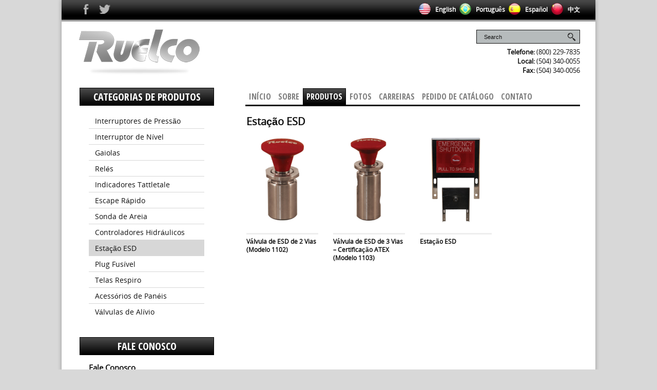

--- FILE ---
content_type: text/html; charset=UTF-8
request_url: https://ruelco.com/pt-pt/product_categories/estacao-esd/
body_size: 64337
content:
<!DOCTYPE html>
<html lang="pt-pt">
<head>
	<title>Estação ESD - Ruelco</title>
	<meta charset="UTF-8" />
<script type="text/javascript">
/* <![CDATA[ */
var gform;gform||(document.addEventListener("gform_main_scripts_loaded",function(){gform.scriptsLoaded=!0}),document.addEventListener("gform/theme/scripts_loaded",function(){gform.themeScriptsLoaded=!0}),window.addEventListener("DOMContentLoaded",function(){gform.domLoaded=!0}),gform={domLoaded:!1,scriptsLoaded:!1,themeScriptsLoaded:!1,isFormEditor:()=>"function"==typeof InitializeEditor,callIfLoaded:function(o){return!(!gform.domLoaded||!gform.scriptsLoaded||!gform.themeScriptsLoaded&&!gform.isFormEditor()||(gform.isFormEditor()&&console.warn("The use of gform.initializeOnLoaded() is deprecated in the form editor context and will be removed in Gravity Forms 3.1."),o(),0))},initializeOnLoaded:function(o){gform.callIfLoaded(o)||(document.addEventListener("gform_main_scripts_loaded",()=>{gform.scriptsLoaded=!0,gform.callIfLoaded(o)}),document.addEventListener("gform/theme/scripts_loaded",()=>{gform.themeScriptsLoaded=!0,gform.callIfLoaded(o)}),window.addEventListener("DOMContentLoaded",()=>{gform.domLoaded=!0,gform.callIfLoaded(o)}))},hooks:{action:{},filter:{}},addAction:function(o,r,e,t){gform.addHook("action",o,r,e,t)},addFilter:function(o,r,e,t){gform.addHook("filter",o,r,e,t)},doAction:function(o){gform.doHook("action",o,arguments)},applyFilters:function(o){return gform.doHook("filter",o,arguments)},removeAction:function(o,r){gform.removeHook("action",o,r)},removeFilter:function(o,r,e){gform.removeHook("filter",o,r,e)},addHook:function(o,r,e,t,n){null==gform.hooks[o][r]&&(gform.hooks[o][r]=[]);var d=gform.hooks[o][r];null==n&&(n=r+"_"+d.length),gform.hooks[o][r].push({tag:n,callable:e,priority:t=null==t?10:t})},doHook:function(r,o,e){var t;if(e=Array.prototype.slice.call(e,1),null!=gform.hooks[r][o]&&((o=gform.hooks[r][o]).sort(function(o,r){return o.priority-r.priority}),o.forEach(function(o){"function"!=typeof(t=o.callable)&&(t=window[t]),"action"==r?t.apply(null,e):e[0]=t.apply(null,e)})),"filter"==r)return e[0]},removeHook:function(o,r,t,n){var e;null!=gform.hooks[o][r]&&(e=(e=gform.hooks[o][r]).filter(function(o,r,e){return!!(null!=n&&n!=o.tag||null!=t&&t!=o.priority)}),gform.hooks[o][r]=e)}});
/* ]]> */
</script>

	<meta name="viewport" content="width=device-width"/>
	<meta name="DC.title" content="Ruelco Instrumental Controls" />
	<meta name="geo.position" content= "29.959015,-90.19021" />
	<meta name="geo.region" content="US-LA" />
	<meta name="geo.placename" content="1209 Distributors Row, New Orleans, LA 70123 , USA" />
	<meta name="google-site-verification" content="qhg8vn-avCftysPWY6OWmWvQyPL7VBjgStUifBXEY4o" />
	<link rel="icon" href="https://ruelco.com/wp-content/themes/rtchild/images/favicon.png" type="image/x-icon" />
	<link rel="pingback" href="https://ruelco.com/xmlrpc.php" />
	<link rel="alternate" type="application/rss+xml" title="Ruelco" href="https://ruelco.com/pt-pt/feed/" />
	<link rel="alternate" type="application/atom+xml" title="Ruelco" href="https://ruelco.com/pt-pt/feed/atom/" />
	<link href='https://fonts.googleapis.com/css?family=Open+Sans+Condensed:700,300' rel='stylesheet' type='text/css'>
		<!--[if lt IE 9]>
		<script src="https://cdnjs.cloudflare.com/ajax/libs/html5shiv/3.7.3/html5shiv.min.js



"></script>
	<![endif]-->

	
	<script>
	  (function(i,s,o,g,r,a,m){i['GoogleAnalyticsObject']=r;i[r]=i[r]||function(){
	  (i[r].q=i[r].q||[]).push(arguments)},i[r].l=1*new Date();a=s.createElement(o),
	  m=s.getElementsByTagName(o)[0];a.async=1;a.src=g;m.parentNode.insertBefore(a,m)
	  })(window,document,'script','//www.google-analytics.com/analytics.js','ga');

	  ga('create', 'UA-40082714-1', 'ruelco.com');
	  ga('send', 'pageview');

	</script>

	<META HTTP-EQUIV="Content-type" CONTENT="text/html; charset=UTF-8">
	
	<meta name='robots' content='index, follow, max-image-preview:large, max-snippet:-1, max-video-preview:-1' />
<link rel="alternate" hreflang="zh-cn" href="https://ruelco.com/zh-hans/product_categories/%e7%b4%a7%e6%80%a5%e5%85%b3%e6%96%ad%e5%b7%a5%e4%bd%9c%e7%ab%99/" />
<link rel="alternate" hreflang="en-us" href="https://ruelco.com/product_categories/esd-stations/" />
<link rel="alternate" hreflang="pt-pt" href="https://ruelco.com/pt-pt/product_categories/estacao-esd/" />
<link rel="alternate" hreflang="es-es" href="https://ruelco.com/es/product_categories/paro-de-emergencia/" />

	<!-- This site is optimized with the Yoast SEO plugin v24.2 - https://yoast.com/wordpress/plugins/seo/ -->
	<link rel="canonical" href="https://ruelco.com/pt-pt/product_categories/estacao-esd/" />
	<meta property="og:locale" content="pt_PT" />
	<meta property="og:type" content="article" />
	<meta property="og:title" content="Estação ESD - Ruelco" />
	<meta property="og:url" content="https://ruelco.com/pt-pt/product_categories/estacao-esd/" />
	<meta property="og:site_name" content="Ruelco" />
	<script type="application/ld+json" class="yoast-schema-graph">{"@context":"https://schema.org","@graph":[{"@type":"CollectionPage","@id":"https://ruelco.com/pt-pt/product_categories/estacao-esd/","url":"https://ruelco.com/pt-pt/product_categories/estacao-esd/","name":"Estação ESD - Ruelco","isPartOf":{"@id":"https://ruelco.com/#website"},"breadcrumb":{"@id":"https://ruelco.com/pt-pt/product_categories/estacao-esd/#breadcrumb"},"inLanguage":"pt-PT"},{"@type":"BreadcrumbList","@id":"https://ruelco.com/pt-pt/product_categories/estacao-esd/#breadcrumb","itemListElement":[{"@type":"ListItem","position":1,"name":"Home","item":"https://ruelco.com/pt-pt/"},{"@type":"ListItem","position":2,"name":"Estação ESD"}]},{"@type":"WebSite","@id":"https://ruelco.com/#website","url":"https://ruelco.com/","name":"Ruelco","description":"Ruelco | Instrumentation Components | Pneumatic Relay Valves | Interface Hydraulic Control Valve | Quick Exhaust Valve | Pneumatic Liquid Level Switch","potentialAction":[{"@type":"SearchAction","target":{"@type":"EntryPoint","urlTemplate":"https://ruelco.com/?s={search_term_string}"},"query-input":{"@type":"PropertyValueSpecification","valueRequired":true,"valueName":"search_term_string"}}],"inLanguage":"pt-PT"}]}</script>
	<!-- / Yoast SEO plugin. -->


<link rel="alternate" type="application/rss+xml" title="Ruelco &raquo; Feed" href="https://ruelco.com/pt-pt/feed/" />
<link rel="alternate" type="application/rss+xml" title="Ruelco &raquo; Comments Feed" href="https://ruelco.com/pt-pt/comments/feed/" />
<link rel="alternate" type="application/rss+xml" title="Ruelco &raquo; Estação ESD Product Category Feed" href="https://ruelco.com/pt-pt/product_categories/estacao-esd/feed/" />
<script type="text/javascript">
/* <![CDATA[ */
window._wpemojiSettings = {"baseUrl":"https:\/\/s.w.org\/images\/core\/emoji\/15.0.3\/72x72\/","ext":".png","svgUrl":"https:\/\/s.w.org\/images\/core\/emoji\/15.0.3\/svg\/","svgExt":".svg","source":{"concatemoji":"https:\/\/ruelco.com\/wp-includes\/js\/wp-emoji-release.min.js?ver=6.5.7"}};
/*! This file is auto-generated */
!function(i,n){var o,s,e;function c(e){try{var t={supportTests:e,timestamp:(new Date).valueOf()};sessionStorage.setItem(o,JSON.stringify(t))}catch(e){}}function p(e,t,n){e.clearRect(0,0,e.canvas.width,e.canvas.height),e.fillText(t,0,0);var t=new Uint32Array(e.getImageData(0,0,e.canvas.width,e.canvas.height).data),r=(e.clearRect(0,0,e.canvas.width,e.canvas.height),e.fillText(n,0,0),new Uint32Array(e.getImageData(0,0,e.canvas.width,e.canvas.height).data));return t.every(function(e,t){return e===r[t]})}function u(e,t,n){switch(t){case"flag":return n(e,"\ud83c\udff3\ufe0f\u200d\u26a7\ufe0f","\ud83c\udff3\ufe0f\u200b\u26a7\ufe0f")?!1:!n(e,"\ud83c\uddfa\ud83c\uddf3","\ud83c\uddfa\u200b\ud83c\uddf3")&&!n(e,"\ud83c\udff4\udb40\udc67\udb40\udc62\udb40\udc65\udb40\udc6e\udb40\udc67\udb40\udc7f","\ud83c\udff4\u200b\udb40\udc67\u200b\udb40\udc62\u200b\udb40\udc65\u200b\udb40\udc6e\u200b\udb40\udc67\u200b\udb40\udc7f");case"emoji":return!n(e,"\ud83d\udc26\u200d\u2b1b","\ud83d\udc26\u200b\u2b1b")}return!1}function f(e,t,n){var r="undefined"!=typeof WorkerGlobalScope&&self instanceof WorkerGlobalScope?new OffscreenCanvas(300,150):i.createElement("canvas"),a=r.getContext("2d",{willReadFrequently:!0}),o=(a.textBaseline="top",a.font="600 32px Arial",{});return e.forEach(function(e){o[e]=t(a,e,n)}),o}function t(e){var t=i.createElement("script");t.src=e,t.defer=!0,i.head.appendChild(t)}"undefined"!=typeof Promise&&(o="wpEmojiSettingsSupports",s=["flag","emoji"],n.supports={everything:!0,everythingExceptFlag:!0},e=new Promise(function(e){i.addEventListener("DOMContentLoaded",e,{once:!0})}),new Promise(function(t){var n=function(){try{var e=JSON.parse(sessionStorage.getItem(o));if("object"==typeof e&&"number"==typeof e.timestamp&&(new Date).valueOf()<e.timestamp+604800&&"object"==typeof e.supportTests)return e.supportTests}catch(e){}return null}();if(!n){if("undefined"!=typeof Worker&&"undefined"!=typeof OffscreenCanvas&&"undefined"!=typeof URL&&URL.createObjectURL&&"undefined"!=typeof Blob)try{var e="postMessage("+f.toString()+"("+[JSON.stringify(s),u.toString(),p.toString()].join(",")+"));",r=new Blob([e],{type:"text/javascript"}),a=new Worker(URL.createObjectURL(r),{name:"wpTestEmojiSupports"});return void(a.onmessage=function(e){c(n=e.data),a.terminate(),t(n)})}catch(e){}c(n=f(s,u,p))}t(n)}).then(function(e){for(var t in e)n.supports[t]=e[t],n.supports.everything=n.supports.everything&&n.supports[t],"flag"!==t&&(n.supports.everythingExceptFlag=n.supports.everythingExceptFlag&&n.supports[t]);n.supports.everythingExceptFlag=n.supports.everythingExceptFlag&&!n.supports.flag,n.DOMReady=!1,n.readyCallback=function(){n.DOMReady=!0}}).then(function(){return e}).then(function(){var e;n.supports.everything||(n.readyCallback(),(e=n.source||{}).concatemoji?t(e.concatemoji):e.wpemoji&&e.twemoji&&(t(e.twemoji),t(e.wpemoji)))}))}((window,document),window._wpemojiSettings);
/* ]]> */
</script>
<link rel='stylesheet' id='theme-reset-css' href='https://ruelco.com/wp-content/themes/rttheme17/css/rt-css-framework.css?ver=6.5.7' type='text/css' media='all' />
<link rel='stylesheet' id='theme-style-all-css' href='https://ruelco.com/wp-content/themes/rttheme17/css/style.css?ver=6.5.7' type='text/css' media='all' />
<link rel='stylesheet' id='rtfontface-css' href='https://ruelco.com/wp-content/themes/rttheme17/css/fontface.css?ver=6.5.7' type='text/css' media='all' />
<link rel='stylesheet' id='prettyPhoto-css' href='https://ruelco.com/wp-content/themes/rttheme17/css/prettyPhoto.css?ver=6.5.7' type='text/css' media='screen' />
<link rel='stylesheet' id='jquery-colortip-css' href='https://ruelco.com/wp-content/themes/rttheme17/css/colortip-1.0-jquery.css?ver=6.5.7' type='text/css' media='all' />
<link rel='stylesheet' id='jquery-jcarousel-css' href='https://ruelco.com/wp-content/themes/rttheme17/css/jcarousel.css?ver=6.5.7' type='text/css' media='all' />
<link rel='stylesheet' id='jquery-flexslider-css' href='https://ruelco.com/wp-content/themes/rttheme17/css/flexslider.css?ver=6.5.7' type='text/css' media='all' />
<link rel='stylesheet' id='jquery-nivoslider-css' href='https://ruelco.com/wp-content/themes/rttheme17/css/nivo-slider.css?ver=6.5.7' type='text/css' media='all' />
<link rel='stylesheet' id='jquery-nivoslider-theme-css' href='https://ruelco.com/wp-content/themes/rttheme17/css/nivo-default/default.css?ver=6.5.7' type='text/css' media='all' />
<link rel='stylesheet' id='theme-skin-css' href='https://ruelco.com/wp-content/themes/rttheme17/css/grey-style.css?ver=6.5.7' type='text/css' media='all' />
<!--[if IE 7]>
<link rel='stylesheet' id='theme-ie7-css' href='https://ruelco.com/wp-content/themes/rttheme17/css/ie7.css?ver=6.5.7' type='text/css' media='screen' />
<![endif]-->
<!--[if IE 8]>
<link rel='stylesheet' id='theme-ie8-css' href='https://ruelco.com/wp-content/themes/rttheme17/css/ie8.css?ver=6.5.7' type='text/css' media='screen' />
<![endif]-->
<link rel='stylesheet' id='theme-style-css' href='https://ruelco.com/wp-content/themes/rtchild/style.css?ver=6.5.7' type='text/css' media='all' />
<style id='wp-emoji-styles-inline-css' type='text/css'>

	img.wp-smiley, img.emoji {
		display: inline !important;
		border: none !important;
		box-shadow: none !important;
		height: 1em !important;
		width: 1em !important;
		margin: 0 0.07em !important;
		vertical-align: -0.1em !important;
		background: none !important;
		padding: 0 !important;
	}
</style>
<link rel='stylesheet' id='wp-block-library-css' href='https://ruelco.com/wp-includes/css/dist/block-library/style.min.css?ver=6.5.7' type='text/css' media='all' />
<style id='classic-theme-styles-inline-css' type='text/css'>
/*! This file is auto-generated */
.wp-block-button__link{color:#fff;background-color:#32373c;border-radius:9999px;box-shadow:none;text-decoration:none;padding:calc(.667em + 2px) calc(1.333em + 2px);font-size:1.125em}.wp-block-file__button{background:#32373c;color:#fff;text-decoration:none}
</style>
<style id='global-styles-inline-css' type='text/css'>
body{--wp--preset--color--black: #000000;--wp--preset--color--cyan-bluish-gray: #abb8c3;--wp--preset--color--white: #ffffff;--wp--preset--color--pale-pink: #f78da7;--wp--preset--color--vivid-red: #cf2e2e;--wp--preset--color--luminous-vivid-orange: #ff6900;--wp--preset--color--luminous-vivid-amber: #fcb900;--wp--preset--color--light-green-cyan: #7bdcb5;--wp--preset--color--vivid-green-cyan: #00d084;--wp--preset--color--pale-cyan-blue: #8ed1fc;--wp--preset--color--vivid-cyan-blue: #0693e3;--wp--preset--color--vivid-purple: #9b51e0;--wp--preset--gradient--vivid-cyan-blue-to-vivid-purple: linear-gradient(135deg,rgba(6,147,227,1) 0%,rgb(155,81,224) 100%);--wp--preset--gradient--light-green-cyan-to-vivid-green-cyan: linear-gradient(135deg,rgb(122,220,180) 0%,rgb(0,208,130) 100%);--wp--preset--gradient--luminous-vivid-amber-to-luminous-vivid-orange: linear-gradient(135deg,rgba(252,185,0,1) 0%,rgba(255,105,0,1) 100%);--wp--preset--gradient--luminous-vivid-orange-to-vivid-red: linear-gradient(135deg,rgba(255,105,0,1) 0%,rgb(207,46,46) 100%);--wp--preset--gradient--very-light-gray-to-cyan-bluish-gray: linear-gradient(135deg,rgb(238,238,238) 0%,rgb(169,184,195) 100%);--wp--preset--gradient--cool-to-warm-spectrum: linear-gradient(135deg,rgb(74,234,220) 0%,rgb(151,120,209) 20%,rgb(207,42,186) 40%,rgb(238,44,130) 60%,rgb(251,105,98) 80%,rgb(254,248,76) 100%);--wp--preset--gradient--blush-light-purple: linear-gradient(135deg,rgb(255,206,236) 0%,rgb(152,150,240) 100%);--wp--preset--gradient--blush-bordeaux: linear-gradient(135deg,rgb(254,205,165) 0%,rgb(254,45,45) 50%,rgb(107,0,62) 100%);--wp--preset--gradient--luminous-dusk: linear-gradient(135deg,rgb(255,203,112) 0%,rgb(199,81,192) 50%,rgb(65,88,208) 100%);--wp--preset--gradient--pale-ocean: linear-gradient(135deg,rgb(255,245,203) 0%,rgb(182,227,212) 50%,rgb(51,167,181) 100%);--wp--preset--gradient--electric-grass: linear-gradient(135deg,rgb(202,248,128) 0%,rgb(113,206,126) 100%);--wp--preset--gradient--midnight: linear-gradient(135deg,rgb(2,3,129) 0%,rgb(40,116,252) 100%);--wp--preset--font-size--small: 13px;--wp--preset--font-size--medium: 20px;--wp--preset--font-size--large: 36px;--wp--preset--font-size--x-large: 42px;--wp--preset--spacing--20: 0.44rem;--wp--preset--spacing--30: 0.67rem;--wp--preset--spacing--40: 1rem;--wp--preset--spacing--50: 1.5rem;--wp--preset--spacing--60: 2.25rem;--wp--preset--spacing--70: 3.38rem;--wp--preset--spacing--80: 5.06rem;--wp--preset--shadow--natural: 6px 6px 9px rgba(0, 0, 0, 0.2);--wp--preset--shadow--deep: 12px 12px 50px rgba(0, 0, 0, 0.4);--wp--preset--shadow--sharp: 6px 6px 0px rgba(0, 0, 0, 0.2);--wp--preset--shadow--outlined: 6px 6px 0px -3px rgba(255, 255, 255, 1), 6px 6px rgba(0, 0, 0, 1);--wp--preset--shadow--crisp: 6px 6px 0px rgba(0, 0, 0, 1);}:where(.is-layout-flex){gap: 0.5em;}:where(.is-layout-grid){gap: 0.5em;}body .is-layout-flex{display: flex;}body .is-layout-flex{flex-wrap: wrap;align-items: center;}body .is-layout-flex > *{margin: 0;}body .is-layout-grid{display: grid;}body .is-layout-grid > *{margin: 0;}:where(.wp-block-columns.is-layout-flex){gap: 2em;}:where(.wp-block-columns.is-layout-grid){gap: 2em;}:where(.wp-block-post-template.is-layout-flex){gap: 1.25em;}:where(.wp-block-post-template.is-layout-grid){gap: 1.25em;}.has-black-color{color: var(--wp--preset--color--black) !important;}.has-cyan-bluish-gray-color{color: var(--wp--preset--color--cyan-bluish-gray) !important;}.has-white-color{color: var(--wp--preset--color--white) !important;}.has-pale-pink-color{color: var(--wp--preset--color--pale-pink) !important;}.has-vivid-red-color{color: var(--wp--preset--color--vivid-red) !important;}.has-luminous-vivid-orange-color{color: var(--wp--preset--color--luminous-vivid-orange) !important;}.has-luminous-vivid-amber-color{color: var(--wp--preset--color--luminous-vivid-amber) !important;}.has-light-green-cyan-color{color: var(--wp--preset--color--light-green-cyan) !important;}.has-vivid-green-cyan-color{color: var(--wp--preset--color--vivid-green-cyan) !important;}.has-pale-cyan-blue-color{color: var(--wp--preset--color--pale-cyan-blue) !important;}.has-vivid-cyan-blue-color{color: var(--wp--preset--color--vivid-cyan-blue) !important;}.has-vivid-purple-color{color: var(--wp--preset--color--vivid-purple) !important;}.has-black-background-color{background-color: var(--wp--preset--color--black) !important;}.has-cyan-bluish-gray-background-color{background-color: var(--wp--preset--color--cyan-bluish-gray) !important;}.has-white-background-color{background-color: var(--wp--preset--color--white) !important;}.has-pale-pink-background-color{background-color: var(--wp--preset--color--pale-pink) !important;}.has-vivid-red-background-color{background-color: var(--wp--preset--color--vivid-red) !important;}.has-luminous-vivid-orange-background-color{background-color: var(--wp--preset--color--luminous-vivid-orange) !important;}.has-luminous-vivid-amber-background-color{background-color: var(--wp--preset--color--luminous-vivid-amber) !important;}.has-light-green-cyan-background-color{background-color: var(--wp--preset--color--light-green-cyan) !important;}.has-vivid-green-cyan-background-color{background-color: var(--wp--preset--color--vivid-green-cyan) !important;}.has-pale-cyan-blue-background-color{background-color: var(--wp--preset--color--pale-cyan-blue) !important;}.has-vivid-cyan-blue-background-color{background-color: var(--wp--preset--color--vivid-cyan-blue) !important;}.has-vivid-purple-background-color{background-color: var(--wp--preset--color--vivid-purple) !important;}.has-black-border-color{border-color: var(--wp--preset--color--black) !important;}.has-cyan-bluish-gray-border-color{border-color: var(--wp--preset--color--cyan-bluish-gray) !important;}.has-white-border-color{border-color: var(--wp--preset--color--white) !important;}.has-pale-pink-border-color{border-color: var(--wp--preset--color--pale-pink) !important;}.has-vivid-red-border-color{border-color: var(--wp--preset--color--vivid-red) !important;}.has-luminous-vivid-orange-border-color{border-color: var(--wp--preset--color--luminous-vivid-orange) !important;}.has-luminous-vivid-amber-border-color{border-color: var(--wp--preset--color--luminous-vivid-amber) !important;}.has-light-green-cyan-border-color{border-color: var(--wp--preset--color--light-green-cyan) !important;}.has-vivid-green-cyan-border-color{border-color: var(--wp--preset--color--vivid-green-cyan) !important;}.has-pale-cyan-blue-border-color{border-color: var(--wp--preset--color--pale-cyan-blue) !important;}.has-vivid-cyan-blue-border-color{border-color: var(--wp--preset--color--vivid-cyan-blue) !important;}.has-vivid-purple-border-color{border-color: var(--wp--preset--color--vivid-purple) !important;}.has-vivid-cyan-blue-to-vivid-purple-gradient-background{background: var(--wp--preset--gradient--vivid-cyan-blue-to-vivid-purple) !important;}.has-light-green-cyan-to-vivid-green-cyan-gradient-background{background: var(--wp--preset--gradient--light-green-cyan-to-vivid-green-cyan) !important;}.has-luminous-vivid-amber-to-luminous-vivid-orange-gradient-background{background: var(--wp--preset--gradient--luminous-vivid-amber-to-luminous-vivid-orange) !important;}.has-luminous-vivid-orange-to-vivid-red-gradient-background{background: var(--wp--preset--gradient--luminous-vivid-orange-to-vivid-red) !important;}.has-very-light-gray-to-cyan-bluish-gray-gradient-background{background: var(--wp--preset--gradient--very-light-gray-to-cyan-bluish-gray) !important;}.has-cool-to-warm-spectrum-gradient-background{background: var(--wp--preset--gradient--cool-to-warm-spectrum) !important;}.has-blush-light-purple-gradient-background{background: var(--wp--preset--gradient--blush-light-purple) !important;}.has-blush-bordeaux-gradient-background{background: var(--wp--preset--gradient--blush-bordeaux) !important;}.has-luminous-dusk-gradient-background{background: var(--wp--preset--gradient--luminous-dusk) !important;}.has-pale-ocean-gradient-background{background: var(--wp--preset--gradient--pale-ocean) !important;}.has-electric-grass-gradient-background{background: var(--wp--preset--gradient--electric-grass) !important;}.has-midnight-gradient-background{background: var(--wp--preset--gradient--midnight) !important;}.has-small-font-size{font-size: var(--wp--preset--font-size--small) !important;}.has-medium-font-size{font-size: var(--wp--preset--font-size--medium) !important;}.has-large-font-size{font-size: var(--wp--preset--font-size--large) !important;}.has-x-large-font-size{font-size: var(--wp--preset--font-size--x-large) !important;}
.wp-block-navigation a:where(:not(.wp-element-button)){color: inherit;}
:where(.wp-block-post-template.is-layout-flex){gap: 1.25em;}:where(.wp-block-post-template.is-layout-grid){gap: 1.25em;}
:where(.wp-block-columns.is-layout-flex){gap: 2em;}:where(.wp-block-columns.is-layout-grid){gap: 2em;}
.wp-block-pullquote{font-size: 1.5em;line-height: 1.6;}
</style>
<link rel='stylesheet' id='page-list-style-css' href='https://ruelco.com/wp-content/plugins/page-list/css/page-list.css?ver=5.9' type='text/css' media='all' />
<link rel='stylesheet' id='wpml-legacy-dropdown-0-css' href='//ruelco.com/wp-content/plugins/sitepress-multilingual-cms/templates/language-switchers/legacy-dropdown/style.css?ver=1' type='text/css' media='all' />
<style id='wpml-legacy-dropdown-0-inline-css' type='text/css'>
.wpml-ls-sidebars-home-page-contents, .wpml-ls-sidebars-home-page-contents .wpml-ls-sub-menu, .wpml-ls-sidebars-home-page-contents a {border-color:#cdcdcd;}.wpml-ls-sidebars-home-page-contents a {color:#444444;background-color:#ffffff;}.wpml-ls-sidebars-home-page-contents a:hover,.wpml-ls-sidebars-home-page-contents a:focus {color:#000000;background-color:#eeeeee;}.wpml-ls-sidebars-home-page-contents .wpml-ls-current-language>a {color:#444444;background-color:#ffffff;}.wpml-ls-sidebars-home-page-contents .wpml-ls-current-language:hover>a, .wpml-ls-sidebars-home-page-contents .wpml-ls-current-language>a:focus {color:#000000;background-color:#eeeeee;}
.wpml-ls-statics-shortcode_actions, .wpml-ls-statics-shortcode_actions .wpml-ls-sub-menu, .wpml-ls-statics-shortcode_actions a {border-color:#cdcdcd;}.wpml-ls-statics-shortcode_actions a {color:#444444;background-color:#ffffff;}.wpml-ls-statics-shortcode_actions a:hover,.wpml-ls-statics-shortcode_actions a:focus {color:#000000;background-color:#eeeeee;}.wpml-ls-statics-shortcode_actions .wpml-ls-current-language>a {color:#444444;background-color:#ffffff;}.wpml-ls-statics-shortcode_actions .wpml-ls-current-language:hover>a, .wpml-ls-statics-shortcode_actions .wpml-ls-current-language>a:focus {color:#000000;background-color:#eeeeee;}
</style>
<script type="text/javascript" src="https://ruelco.com/wp-includes/js/jquery/jquery.min.js?ver=3.7.1" id="jquery-core-js"></script>
<script type="text/javascript" src="https://ruelco.com/wp-includes/js/jquery/jquery-migrate.min.js?ver=3.4.1" id="jquery-migrate-js"></script>
<script type="text/javascript" src="https://ruelco.com/wp-content/themes/rttheme17/js/jquery.easing.1.3.js?ver=6.5.7" id="jquery-easing-js"></script>
<script type="text/javascript" src="https://ruelco.com/wp-content/themes/rttheme17/js/jquery.prettyPhoto.js?ver=6.5.7" id="jquery-prettyphoto-js"></script>
<script type="text/javascript" src="https://ruelco.com/wp-content/themes/rttheme17/js/colortip-1.0-jquery.js?ver=6.5.7" id="jquery-colortip-js"></script>
<script type="text/javascript" src="https://ruelco.com/wp-content/themes/rttheme17/js/jquery.validate.js?ver=6.5.7" id="jquery-validate-js"></script>
<script type="text/javascript" src="https://ruelco.com/wp-content/themes/rttheme17/js/jquery.form.js?ver=6.5.7" id="jqueryform-js"></script>
<script type="text/javascript" src="https://ruelco.com/wp-content/themes/rttheme17/js/jflickrfeed.min.js?ver=6.5.7" id="jquery-flickr-js"></script>
<script type="text/javascript" src="https://ruelco.com/wp-content/themes/rttheme17/js/jquery.flexslider.js?ver=6.5.7" id="flex-slider-js"></script>
<script type="text/javascript" src="https://ruelco.com/wp-content/themes/rttheme17/js/jquery.imgpreload.min.js?ver=6.5.7" id="jquery-img-prelood-js"></script>
<script type="text/javascript" src="https://ruelco.com/wp-content/themes/rttheme17/js/jquery.fullbg.min.js?ver=6.5.7" id="jquery-fullbg-js"></script>
<script type="text/javascript" src="https://ruelco.com/wp-content/themes/rttheme17/js/jquery.jcarousel.min.js?ver=6.5.7" id="jquery-carousel-js"></script>
<script type="text/javascript" src="https://ruelco.com/wp-content/themes/rttheme17/js/jquery.nivo.slider.pack.js?ver=6.5.7" id="jquery-nivoslider-js"></script>
<script type="text/javascript" src="https://ruelco.com/wp-content/themes/rttheme17/js/jquery.jplayer.min.js?ver=6.5.7" id="jplayer-js"></script>
<script type="text/javascript" src="//ruelco.com/wp-content/plugins/sitepress-multilingual-cms/templates/language-switchers/legacy-dropdown/script.js?ver=1" id="wpml-legacy-dropdown-0-js"></script>
<link rel="https://api.w.org/" href="https://ruelco.com/pt-pt/wp-json/" /><link rel="EditURI" type="application/rsd+xml" title="RSD" href="https://ruelco.com/xmlrpc.php?rsd" />
<meta name="generator" content="WordPress 6.5.7" />
<meta name="generator" content="WPML ver:4.0.8 stt:61,1,43,2;" />
<script type="text/javascript">var ajaxurl = "https://ruelco.com/wp-admin/admin-ajax.php"; </script><style type="text/css">/*color*/#logo h1,#logo h1 a,.head_text h1,.head_text h2,.head_text h3,.head_text h4,.head_text h5,.head_text h6,.content a, .sidebar a, #footer .box.footer.widget a, .tweet_time a, .box .tweet_text a, .box .tweet_text a:hover,   .widget_nav_menu ul li a:hover, .widget_categories  ul li a:hover, .widget_meta  ul li a:hover, .widget_recent_entries  ul li a:hover, .widget_pages  ul li a:hover, .widget_rss  ul li a:hover,.widget_recent_comments  ul li a:hover, .banner .featured_text a,.content h1 a:hover,.content h2 a:hover,.content h3 a:hover,.content h4 a:hover,.content h5 a:hover,.content h6 a:hover,.rt-toggle ol li.open .toggle-head,ul.tabs a.current, ul.tabs a.current:hover, ul.tabs a:hover, ul.tabs li.current a,a.read_more, a.read_more:hover,a.more-link,a.more-link:hover,.portfolio_sortables ul li.active a, ul.tabs li.active a,body .tp-caption a{color:#111111; }/*link hovers */#logo h1 a:hover,.box .tweet_text a:hover,  h1 a:hover,h2 a:hover,h3 a:hover,h4 a:hover,h5 a:hover,h6 a:hover,.box .tweet_text a:hover, ul.tabs a.current:hover, ul.tabs a:hover,a.read_more:hover,a.more-link:hover{color:#111111; opacity:0.8;filter:alpha(opacity=80);}/*background-color*/.icon-holder,.head_text .arrow,.box:hover > .image-border-bottom,#navigation ul,#navigation_bar > ul > li.current_page_item > a, #navigation_bar > ul > li.current_page_parent > a, #navigation_bar > ul > li.current-menu-ancestor > a , #navigation_bar > ul > li > a:hover, #navigation_bar > ul > li:hover > a,.flex-caption .desc-background,.flex-direction-nav li, .flex-direction-nav li a,.flex-control-nav li a,body .search-bar form input.searchsubmit,.paging li a:hover,.paging li a:hover, .paging li.active a,.post-navigations a,a.banner_button,a.banner_button:hover,.social_tip,.icon-overlay .icon,.blog_list .date ,.rt-toggle ol li .toggle-number,.mobile-date,body span.onsale,.theme-default .nivo-directionNav a ,.theme-default .nivo-caption  .desc-background,.theme-default .nivo-directionNav a,body .tp-leftarrow.round, body .tp-rightarrow.round,body .tp-leftarrow.default, body .tp-rightarrow.default,body .tp-caption.r-theme-blue,body .tp-button.auto_color_button, body .tp-button.auto_color_button:hover, body .purchase.auto_color_button, body .purchase.auto_color_button:hover{background-color:#111111;} ::selection{background-color:#111111;} ::-moz-selection{background-color:#111111;} /*border-color*/.logo-holder,ul.tabs a.current, ul.tabs a.current:hover, ul.tabs a:hover, ul.tabs li.current a, ul.tabs li.active a,blockquote p,blockquote.alignleft p,blockquote.alignright p{border-color:#111111;}body,.banner .featured_text,
			blockquote.testimonial p,
			blockquote.testimonial p span.author
			{color:#111111;text-shadow:none;}.content a, .sidebar a, #footer .box.footer.widget a,.tweet_time a, .box .tweet_text a, .banner .featured_text a, a.read_more,a.more-link{color:#111111;}.content a:hover, .sidebar a:hover, #footer .box.footer.widget a:hover,.tweet_time a:hover, .box .tweet_text a:hover, .banner .featured_text a:hover, a.read_more:hover,a.more-link:hover {color:#7f7f7f;text-shadow:none;}h1,h2,h3,h4,h5,h6, .content h1 a, .content h2 a, .content h3 a, .content h4 a, .content  h5 a, .content h6 a
			{color:#111111;}#footer
			{color:#252525;}ul.footer_links a,ul.footer_links
			{color:#252525;}ul.footer_links li
			{border-color:#252525;}ul.footer_links a:hover
			{color:#7f7f7f;}.breadcrumb
			{color:#252525;}.breadcrumb a
			{color:#111111;}.breadcrumb a:hover
			{color:#7f7f7f;}</style><link href="https://fonts.googleapis.com/css?family=Droid+Serif:400,400italic,700,700italic" rel="stylesheet" type="text/css" /><style type="text/css">.tweet_time a,dd,.frame, .wp-caption,.blog_list .comment_quote p,.tags,.tags  a,.author_info strong a,i.decs_text,blockquote,#comments ol.commentlist li .comment-body .comment-author, #cancel-comment-reply-link,.rss-date,a.read_more,a.more-link,span.price,.client_logos_text,.recent_posts .date,.template_builder .sub_title{font-family:"Droid Serif";}</style><style type="text/css">#footer {background-color: rgba(255,255,255, 0);}</style>
				<!--[if lt IE 9]>
				<style type="text/css">
				   #footer { 
					  background:transparent;
					  filter:progid:DXImageTransform.Microsoft.gradient(startColorstr=#00ffffff,endColorstr=#00ffffff);				
					  zoom: 1;
				    } 
				</style>
				<![endif]-->
			</head>

<body class="archive tax-product_categories term-estacao-esd term-96">

	
<script type="text/javascript">
/* <![CDATA[ */
	var rttheme_template_dir = "https://ruelco.com/wp-content/themes/rttheme17";
/* ]]> */
</script>

<div id="wrapper">
<header><div id="header">
 			<div id="topbar">
 				<div class="container">
					<ul id="social">
						<li><a target="_blank" href="https://www.facebook.com/pages/Ruelco/105376329516667"><img src="https://ruelco.com/wp-content/themes/rtchild/images/facebook.png"></a></li>
						<li><a target="_blank" href="https://twitter.com/ruelco"><img src="https://ruelco.com/wp-content/themes/rtchild/images/twitter.png"></a></li>
					</ul>
					<ul id="languages">
						<li><a href="https://www.ruelco.com"><img src="https://ruelco.com/wp-content/themes/rtchild/images/english.png"> English</a></li>
						<li><a href="https://www.ruelco.com/pt-pt/"><img src="https://ruelco.com/wp-content/themes/rtchild/images/portugese.png"> Português </a></li>
						<li><a href="https://www.ruelco.com/es/"><img src="https://ruelco.com/wp-content/themes/rtchild/images/spanish.png"> Espa&ntilde;ol </a></li>
						<li><a href="https://www.ruelco.com/zh-hans/"><img src="https://ruelco.com/wp-content/themes/rtchild/images/chinese.png"> 中文</a></li>
					</ul>
				</div>
 			</div>
 			<div class="clearfix"></div>
 			<div class="container">
 				<div id="logo">
					<a href="https://ruelco.com/pt-pt/">
						<img src="https://ruelco.com/wp-content/themes/rtchild/images/logo.png" alt="Ruelco">
					</a>
				</div>
				<div id="phone">
						<!-- search -->
	<div class="search-bar">
		<form action="https://ruelco.com/pt-pt//" method="get" class="showtextback">
			<fieldset>
				<input type="image" src="https://ruelco.com/wp-content/themes/rttheme17/images/pixel.gif" class="searchsubmit" alt="Search" />
				<input type="text" class="search_text showtextback" name="s" id="s" value="Search" />
			</fieldset>
		</form>
	</div>
	<!-- / search-->
		
							
							
															<p><strong>Telefone:</strong> (800) 229-7835</p>
								<p><strong>Local:</strong> (504) 340-0055</p>
								<p><strong>Fax:</strong> (504) 340-0056</p>
							
							
 				</div>
 			</div>
 			<div class="container">
 				<nav>
					<div class="menu-main-menu-portugese-container"><ul id="nav" class="menu"><li id="menu-item-1836" class="menu-item menu-item-type-post_type menu-item-object-page menu-item-1836"><a href="https://ruelco.com/pt-pt/">Início</a></li>
<li id="menu-item-1908" class="menu-item menu-item-type-post_type menu-item-object-page menu-item-1908"><a href="https://ruelco.com/pt-pt/sobre/">Sobre</a></li>
<li id="menu-item-1530" class="menu-item menu-item-type-custom menu-item-object-custom menu-item-1530"><a href="https://ruelco.com/pt-pt/produtos/">Produtos</a></li>
<li id="menu-item-1849" class="menu-item menu-item-type-post_type menu-item-object-page menu-item-1849"><a href="https://ruelco.com/pt-pt/fotos/">Fotos</a></li>
<li id="menu-item-1854" class="menu-item menu-item-type-post_type menu-item-object-page menu-item-1854"><a href="https://ruelco.com/pt-pt/carreiras/">Carreiras</a></li>
<li id="menu-item-1020" class="menu-item menu-item-type-post_type menu-item-object-page menu-item-1020"><a href="https://ruelco.com/pt-pt/solicitacao-de-catalogo/">pedido de Catálogo</a></li>
<li id="menu-item-1022" class="menu-item menu-item-type-post_type menu-item-object-page menu-item-1022"><a href="https://ruelco.com/pt-pt/contato/">Contato</a></li>
</ul></div> 				</nav>
 			</div>
 		</div></header>
 		<div class="container">
 

<!-- info bar -->	
<div id="info_bar" class="box-shadow-inset"> 
	
	<!-- breadcrumb menu -->
	<div class="breadcrumb">You are here: <a href="https://ruelco.com/pt-pt/" title="Ruelco">Home</a> | <a href="https://ruelco.com/pt-pt/produtos/" title="Products" >Products</a> | <a href="https://ruelco.com/pt-pt/product_categories/estacao-esd/" title="Estação ESD" >Estação ESD</a></div>	<!-- / breadcrumb menu -->
	
		<!-- search -->
	<div class="search-bar">

		<form action="https://ruelco.com/pt-pt//" method="get" class="showtextback">
			<fieldset>
				<input type="image" src="https://ruelco.com/wp-content/themes/rttheme17/images/pixel.gif" class="searchsubmit" alt="Search" />
				<input type="text" class="search_text showtextback" name="s" id="s" value="Search" />				
				<input type="hidden" name="lang" value="pt-pt"/>			
			</fieldset>
		</form>
	</div>
	<!-- / search-->
		
		
</div><!-- / end div .info_bar-->
<div class="space margin-b30"></div> 
<div id="main" role="main" class="clearfix"><div class="sub_page sidebarwidth "><div class="content right clearfix"> 
 	<!-- page title --> 
	 
		<!-- page title -->
		<div class="box box-shadow one margin-b30">
		<div class="head_text nomargin">
			<div class="arrow"></div><!-- arrow -->
			<h2>Estação ESD</h2>
		</div>
		</div>
		<!-- /page title -->
				
		
			
				

		<!-- Start Product Items -->
				<div class="product_boxes"><div class="fixed-row">
	<!-- product -->
	<div class="box four first product box-shadow">
						<!-- product image -->
			<a href="https://ruelco.com/pt-pt/products/valvula-de-esd-de-2-vias-modelo-1102/" class="imgeffect link"><img src="https://ruelco.com/wp-content/uploads/2013/08/2-way_Emerg_1-420x560.jpg"  alt="Válvula de ESD de 2 Vias (Modelo 1102)" /></a>

			<div class="image-border-bottom"></div><!-- the underline for the image  -->
			
			<div class="product_info">
			<!-- title-->
			<h5><a href="https://ruelco.com/pt-pt/products/valvula-de-esd-de-2-vias-modelo-1102/" title="Válvula de ESD de 2 Vias (Modelo 1102)">Válvula de ESD de 2 Vias (Modelo 1102)</a></h5>
			<!-- text-->
			<p>A válvula de ESD manual de 2-vias Ruelco tem um design compacto e simples. Seu caudal alto e sua ação&#8230;  <a class="moretag" href="https://ruelco.com/pt-pt/products/valvula-de-esd-de-2-vias-modelo-1102/">More</a></p>
		</div>
	</div>
	<!-- / product -->





	<!-- product -->
	<div class="box four  product box-shadow">
						<!-- product image -->
			<a href="https://ruelco.com/pt-pt/products/valvula-de-esd-de-3-vias-certificacao-atex-modelo-1103/" class="imgeffect link"><img src="https://ruelco.com/wp-content/uploads/2013/08/3-way_Emerg_1-420x560.jpg"  alt="Válvula de ESD de 3 Vias &#8211; Certificação ATEX  (Modelo 1103)" /></a>

			<div class="image-border-bottom"></div><!-- the underline for the image  -->
			
			<div class="product_info">
			<!-- title-->
			<h5><a href="https://ruelco.com/pt-pt/products/valvula-de-esd-de-3-vias-certificacao-atex-modelo-1103/" title="Válvula de ESD de 3 Vias &#8211; Certificação ATEX  (Modelo 1103)">Válvula de ESD de 3 Vias &#8211; Certificação ATEX  (Modelo 1103)</a></h5>
			<!-- text-->
			<p>A válvula de ESD manual de 3-vias Ruelco tem um design compacto e simples. Seu caudal alto e sua ação&#8230;  <a class="moretag" href="https://ruelco.com/pt-pt/products/valvula-de-esd-de-3-vias-certificacao-atex-modelo-1103/">More</a></p>
		</div>
	</div>
	<!-- / product -->





	<!-- product -->
	<div class="box four  product box-shadow">
						<!-- product image -->
			<a href="https://ruelco.com/pt-pt/products/estacao-esd/" class="imgeffect link"><img src="https://ruelco.com/wp-content/uploads/2013/04/esd_station-420x560.jpg"  alt="Estação ESD" /></a>

			<div class="image-border-bottom"></div><!-- the underline for the image  -->
			
			<div class="product_info">
			<!-- title-->
			<h5><a href="https://ruelco.com/pt-pt/products/estacao-esd/" title="Estação ESD">Estação ESD</a></h5>
			<!-- text-->
			<p>Fabricação de aço inoxidável 316 (modelos de MR0175 de N.A.C.E. disponíveis). Etiqueta vermelha altamente visível. Grampos para tubo de 1&#8230;  <a class="moretag" href="https://ruelco.com/pt-pt/products/estacao-esd/">More</a></p>
		</div>
	</div>
	<!-- / product -->



</div>
</div>


		<!-- End Product Items -->
 		<div class="space margin-b30"></div>
    
</div><div class="sidebar left float clearfix">
								


												 	
								
							
							<div class="widget widget_nav_menu"><div class="title"><h3>Categorias de Produtos</h3></div><div class="menu-product-categories-portugese-container"><ul id="menu-product-categories-portugese" class="menu"><li id="menu-item-989" class="menu-item menu-item-type-taxonomy menu-item-object-product_categories menu-item-has-children menu-item-989"><a href="https://ruelco.com/pt-pt/product_categories/interruptores-de-pressao/">Interruptores de Pressão</a>
<ul class="sub-menu">
	<li id="menu-item-1016" class="menu-item menu-item-type-taxonomy menu-item-object-product_categories menu-item-1016"><a href="https://ruelco.com/pt-pt/product_categories/pneumatico/">Pneumático</a></li>
	<li id="menu-item-1017" class="menu-item menu-item-type-taxonomy menu-item-object-product_categories menu-item-1017"><a href="https://ruelco.com/pt-pt/product_categories/diferencial-interruptores-de-pressao/">Diferencial</a></li>
	<li id="menu-item-1018" class="menu-item menu-item-type-taxonomy menu-item-object-product_categories menu-item-1018"><a href="https://ruelco.com/pt-pt/product_categories/hidraulico/">Hidráulico</a></li>
	<li id="menu-item-1019" class="menu-item menu-item-type-taxonomy menu-item-object-product_categories menu-item-1019"><a href="https://ruelco.com/pt-pt/product_categories/eletrico/">Elétrico</a></li>
</ul>
</li>
<li id="menu-item-990" class="menu-item menu-item-type-taxonomy menu-item-object-product_categories menu-item-990"><a href="https://ruelco.com/pt-pt/product_categories/interruptor-de-nivel-2/">Interruptor de Nível</a></li>
<li id="menu-item-991" class="menu-item menu-item-type-taxonomy menu-item-object-product_categories menu-item-991"><a href="https://ruelco.com/pt-pt/product_categories/gaiolas/">Gaiolas</a></li>
<li id="menu-item-992" class="menu-item menu-item-type-taxonomy menu-item-object-product_categories menu-item-992"><a href="https://ruelco.com/pt-pt/product_categories/reles-2/">Relés</a></li>
<li id="menu-item-993" class="menu-item menu-item-type-taxonomy menu-item-object-product_categories menu-item-993"><a href="https://ruelco.com/pt-pt/product_categories/indicadores-tattletale/">Indicadores Tattletale</a></li>
<li id="menu-item-994" class="menu-item menu-item-type-taxonomy menu-item-object-product_categories menu-item-994"><a href="https://ruelco.com/pt-pt/product_categories/escape-rapido/">Escape Rápido</a></li>
<li id="menu-item-995" class="menu-item menu-item-type-taxonomy menu-item-object-product_categories menu-item-995"><a href="https://ruelco.com/pt-pt/product_categories/sonda-de-areia/">Sonda de Areia</a></li>
<li id="menu-item-996" class="menu-item menu-item-type-taxonomy menu-item-object-product_categories menu-item-996"><a href="https://ruelco.com/pt-pt/product_categories/controladores-hidraulicos-2/">Controladores Hidráulicos</a></li>
<li id="menu-item-1256" class="menu-item menu-item-type-taxonomy menu-item-object-product_categories current-menu-item menu-item-1256"><a href="https://ruelco.com/pt-pt/product_categories/estacao-esd/" aria-current="page">Estação ESD</a></li>
<li id="menu-item-997" class="menu-item menu-item-type-taxonomy menu-item-object-product_categories menu-item-997"><a href="https://ruelco.com/pt-pt/product_categories/plug-fusivel/">Plug Fusível</a></li>
<li id="menu-item-998" class="menu-item menu-item-type-taxonomy menu-item-object-product_categories menu-item-998"><a href="https://ruelco.com/pt-pt/product_categories/telas-respiro/">Telas Respiro</a></li>
<li id="menu-item-999" class="menu-item menu-item-type-taxonomy menu-item-object-product_categories menu-item-999"><a href="https://ruelco.com/pt-pt/product_categories/acessorios-de-paneis/">Acessórios de Panéis</a></li>
<li id="menu-item-1000" class="menu-item menu-item-type-taxonomy menu-item-object-product_categories menu-item-1000"><a href="https://ruelco.com/pt-pt/product_categories/valvulas-de-alivio-2/">Válvulas de Alívio</a></li>
</ul></div></div><div class="widget widget_nav_menu"><div class="title"><h3>Fale Conosco</h3></div><link rel='stylesheet' id='gforms_reset_css-css' href='https://ruelco.com/wp-content/plugins/gravityforms/legacy/css/formreset.min.css?ver=2.9.25' type='text/css' media='all' />
<link rel='stylesheet' id='gforms_formsmain_css-css' href='https://ruelco.com/wp-content/plugins/gravityforms/legacy/css/formsmain.min.css?ver=2.9.25' type='text/css' media='all' />
<link rel='stylesheet' id='gforms_ready_class_css-css' href='https://ruelco.com/wp-content/plugins/gravityforms/legacy/css/readyclass.min.css?ver=2.9.25' type='text/css' media='all' />
<link rel='stylesheet' id='gforms_browsers_css-css' href='https://ruelco.com/wp-content/plugins/gravityforms/legacy/css/browsers.min.css?ver=2.9.25' type='text/css' media='all' />
<script type="text/javascript" src="https://ruelco.com/wp-includes/js/dist/vendor/wp-polyfill-inert.min.js?ver=3.1.2" id="wp-polyfill-inert-js"></script>
<script type="text/javascript" src="https://ruelco.com/wp-includes/js/dist/vendor/regenerator-runtime.min.js?ver=0.14.0" id="regenerator-runtime-js"></script>
<script type="text/javascript" src="https://ruelco.com/wp-includes/js/dist/vendor/wp-polyfill.min.js?ver=3.15.0" id="wp-polyfill-js"></script>
<script type="text/javascript" src="https://ruelco.com/wp-includes/js/dist/dom-ready.min.js?ver=f77871ff7694fffea381" id="wp-dom-ready-js"></script>
<script type="text/javascript" src="https://ruelco.com/wp-includes/js/dist/hooks.min.js?ver=2810c76e705dd1a53b18" id="wp-hooks-js"></script>
<script type="text/javascript" src="https://ruelco.com/wp-includes/js/dist/i18n.min.js?ver=5e580eb46a90c2b997e6" id="wp-i18n-js"></script>
<script type="text/javascript" id="wp-i18n-js-after">
/* <![CDATA[ */
wp.i18n.setLocaleData( { 'text direction\u0004ltr': [ 'ltr' ] } );
/* ]]> */
</script>
<script type="text/javascript" src="https://ruelco.com/wp-includes/js/dist/a11y.min.js?ver=d90eebea464f6c09bfd5" id="wp-a11y-js"></script>
<script type="text/javascript" defer='defer' src="https://ruelco.com/wp-content/plugins/gravityforms/js/jquery.json.min.js?ver=2.9.25" id="gform_json-js"></script>
<script type="text/javascript" id="gform_gravityforms-js-extra">
/* <![CDATA[ */
var gform_i18n = {"datepicker":{"days":{"monday":"Mo","tuesday":"Tu","wednesday":"We","thursday":"Th","friday":"Fr","saturday":"Sa","sunday":"Su"},"months":{"january":"January","february":"February","march":"March","april":"April","may":"May","june":"June","july":"July","august":"August","september":"September","october":"October","november":"November","december":"December"},"firstDay":1,"iconText":"Select date"}};
var gf_legacy_multi = [];
var gform_gravityforms = {"strings":{"invalid_file_extension":"This type of file is not allowed. Must be one of the following:","delete_file":"Delete this file","in_progress":"in progress","file_exceeds_limit":"File exceeds size limit","illegal_extension":"This type of file is not allowed.","max_reached":"Maximum number of files reached","unknown_error":"There was a problem while saving the file on the server","currently_uploading":"Please wait for the uploading to complete","cancel":"Cancel","cancel_upload":"Cancel this upload","cancelled":"Cancelled","error":"Error","message":"Message"},"vars":{"images_url":"https:\/\/ruelco.com\/wp-content\/plugins\/gravityforms\/images"}};
var gf_legacy = {"is_legacy":"1"};
var gf_global = {"gf_currency_config":{"name":"U.S. Dollar","symbol_left":"$","symbol_right":"","symbol_padding":"","thousand_separator":",","decimal_separator":".","decimals":2,"code":"USD"},"base_url":"https:\/\/ruelco.com\/wp-content\/plugins\/gravityforms","number_formats":[],"spinnerUrl":"https:\/\/ruelco.com\/wp-content\/plugins\/gravityforms\/images\/spinner.svg","version_hash":"a8b276409c1d1e672d84b43ac952bc30","strings":{"newRowAdded":"New row added.","rowRemoved":"Row removed","formSaved":"The form has been saved.  The content contains the link to return and complete the form."}};
/* ]]> */
</script>
<script type="text/javascript" defer='defer' src="https://ruelco.com/wp-content/plugins/gravityforms/js/gravityforms.min.js?ver=2.9.25" id="gform_gravityforms-js"></script>
<script type="text/javascript" defer='defer' src="https://ruelco.com/wp-content/plugins/gravityforms/js/jquery.maskedinput.min.js?ver=2.9.25" id="gform_masked_input-js"></script>

                <div class='gf_browser_chrome gform_wrapper gform_legacy_markup_wrapper gform-theme--no-framework gplaceholder_wrapper' data-form-theme='legacy' data-form-index='0' id='gform_wrapper_43' >
                        <div class='gform_heading'>
                            <h3 class="gform_title">Fale Conosco</h3>
                            <p class='gform_description'></p>
                        </div><form method='post' enctype='multipart/form-data'  id='gform_43' class='gplaceholder' action='/pt-pt/product_categories/estacao-esd/' data-formid='43' novalidate>
                        <div class='gform-body gform_body'><ul id='gform_fields_43' class='gform_fields top_label form_sublabel_below description_below validation_below'><li id="field_43_1" class="gfield gfield--type-text gplaceholder gfield_contains_required field_sublabel_below gfield--no-description field_description_below field_validation_below gfield_visibility_visible"  ><label class='gfield_label gform-field-label' for='input_43_1'>Nome<span class="gfield_required"><span class="gfield_required gfield_required_asterisk">*</span></span></label><div class='ginput_container ginput_container_text'><input name='input_1' id='input_43_1' type='text' value='' class='medium'   tabindex='1'  aria-required="true" aria-invalid="false"   /></div></li><li id="field_43_2" class="gfield gfield--type-phone gplaceholder gfield_contains_required field_sublabel_below gfield--no-description field_description_below field_validation_below gfield_visibility_visible"  ><label class='gfield_label gform-field-label' for='input_43_2'>Telefone<span class="gfield_required"><span class="gfield_required gfield_required_asterisk">*</span></span></label><div class='ginput_container ginput_container_phone'><input name='input_2' id='input_43_2' type='tel' value='' class='medium' tabindex='2'  aria-required="true" aria-invalid="false"   /></div></li><li id="field_43_3" class="gfield gfield--type-email gplaceholder gfield_contains_required field_sublabel_below gfield--no-description field_description_below field_validation_below gfield_visibility_visible"  ><label class='gfield_label gform-field-label' for='input_43_3'>Email<span class="gfield_required"><span class="gfield_required gfield_required_asterisk">*</span></span></label><div class='ginput_container ginput_container_email'>
                            <input name='input_3' id='input_43_3' type='email' value='' class='medium' tabindex='3'   aria-required="true" aria-invalid="false"  />
                        </div></li><li id="field_43_4" class="gfield gfield--type-textarea gplaceholder field_sublabel_below gfield--no-description field_description_below field_validation_below gfield_visibility_visible"  ><label class='gfield_label gform-field-label' for='input_43_4'>Mensagem</label><div class='ginput_container ginput_container_textarea'><textarea name='input_4' id='input_43_4' class='textarea medium' tabindex='4'     aria-invalid="false"   rows='10' cols='50'></textarea></div></li><li id="field_43_5" class="gfield gfield--type-fileupload field_sublabel_below gfield--no-description field_description_below field_validation_below gfield_visibility_visible"  ><label class='gfield_label gform-field-label' for='input_43_5'>Arquivo</label><div class='ginput_container ginput_container_fileupload'><input type='hidden' name='MAX_FILE_SIZE' value='2097152' /><input name='input_5' id='input_43_5' type='file' class='medium' aria-describedby="gfield_upload_rules_43_5" onchange='javascript:gformValidateFileSize( this, 2097152 );' tabindex='5' /><span class='gfield_description gform_fileupload_rules' id='gfield_upload_rules_43_5'>Max. file size: 2 MB.</span><div class='gfield_description validation_message gfield_validation_message validation_message--hidden-on-empty' id='live_validation_message_43_5'></div> </div></li></ul></div>
        <div class='gform-footer gform_footer top_label'> <input type='image' src='https://ruelco.com/wp-content/uploads/2013/04/submit.png' id='gform_submit_button_43' onclick='gform.submission.handleButtonClick(this);' data-submission-type='submit' class='gform_button button gform_image_button' alt='Submit' tabindex='6' /> 
            <input type='hidden' class='gform_hidden' name='gform_submission_method' data-js='gform_submission_method_43' value='postback' />
            <input type='hidden' class='gform_hidden' name='gform_theme' data-js='gform_theme_43' id='gform_theme_43' value='legacy' />
            <input type='hidden' class='gform_hidden' name='gform_style_settings' data-js='gform_style_settings_43' id='gform_style_settings_43' value='' />
            <input type='hidden' class='gform_hidden' name='is_submit_43' value='1' />
            <input type='hidden' class='gform_hidden' name='gform_submit' value='43' />
            
            <input type='hidden' class='gform_hidden' name='gform_unique_id' value='' />
            <input type='hidden' class='gform_hidden' name='state_43' value='WyJbXSIsIjE3ZTM2ZTRlOGNjZDI2YWIwYTAzOTJkOGUwMDk2MzZiIl0=' />
            <input type='hidden' autocomplete='off' class='gform_hidden' name='gform_target_page_number_43' id='gform_target_page_number_43' value='0' />
            <input type='hidden' autocomplete='off' class='gform_hidden' name='gform_source_page_number_43' id='gform_source_page_number_43' value='1' />
            <input type='hidden' name='gform_field_values' value='' />
            
        </div>
                        </form>
                        </div><script type="text/javascript">
/* <![CDATA[ */
 gform.initializeOnLoaded( function() {gformInitSpinner( 43, 'https://ruelco.com/wp-content/plugins/gravityforms/images/spinner.svg', true );jQuery('#gform_ajax_frame_43').on('load',function(){var contents = jQuery(this).contents().find('*').html();var is_postback = contents.indexOf('GF_AJAX_POSTBACK') >= 0;if(!is_postback){return;}var form_content = jQuery(this).contents().find('#gform_wrapper_43');var is_confirmation = jQuery(this).contents().find('#gform_confirmation_wrapper_43').length > 0;var is_redirect = contents.indexOf('gformRedirect(){') >= 0;var is_form = form_content.length > 0 && ! is_redirect && ! is_confirmation;var mt = parseInt(jQuery('html').css('margin-top'), 10) + parseInt(jQuery('body').css('margin-top'), 10) + 100;if(is_form){jQuery('#gform_wrapper_43').html(form_content.html());if(form_content.hasClass('gform_validation_error')){jQuery('#gform_wrapper_43').addClass('gform_validation_error');} else {jQuery('#gform_wrapper_43').removeClass('gform_validation_error');}setTimeout( function() { /* delay the scroll by 50 milliseconds to fix a bug in chrome */  }, 50 );if(window['gformInitDatepicker']) {gformInitDatepicker();}if(window['gformInitPriceFields']) {gformInitPriceFields();}var current_page = jQuery('#gform_source_page_number_43').val();gformInitSpinner( 43, 'https://ruelco.com/wp-content/plugins/gravityforms/images/spinner.svg', true );jQuery(document).trigger('gform_page_loaded', [43, current_page]);window['gf_submitting_43'] = false;}else if(!is_redirect){var confirmation_content = jQuery(this).contents().find('.GF_AJAX_POSTBACK').html();if(!confirmation_content){confirmation_content = contents;}jQuery('#gform_wrapper_43').replaceWith(confirmation_content);jQuery(document).trigger('gform_confirmation_loaded', [43]);window['gf_submitting_43'] = false;wp.a11y.speak(jQuery('#gform_confirmation_message_43').text());}else{jQuery('#gform_43').append(contents);if(window['gformRedirect']) {gformRedirect();}}jQuery(document).trigger("gform_pre_post_render", [{ formId: "43", currentPage: "current_page", abort: function() { this.preventDefault(); } }]);        if (event && event.defaultPrevented) {                return;        }        const gformWrapperDiv = document.getElementById( "gform_wrapper_43" );        if ( gformWrapperDiv ) {            const visibilitySpan = document.createElement( "span" );            visibilitySpan.id = "gform_visibility_test_43";            gformWrapperDiv.insertAdjacentElement( "afterend", visibilitySpan );        }        const visibilityTestDiv = document.getElementById( "gform_visibility_test_43" );        let postRenderFired = false;        function triggerPostRender() {            if ( postRenderFired ) {                return;            }            postRenderFired = true;            gform.core.triggerPostRenderEvents( 43, current_page );            if ( visibilityTestDiv ) {                visibilityTestDiv.parentNode.removeChild( visibilityTestDiv );            }        }        function debounce( func, wait, immediate ) {            var timeout;            return function() {                var context = this, args = arguments;                var later = function() {                    timeout = null;                    if ( !immediate ) func.apply( context, args );                };                var callNow = immediate && !timeout;                clearTimeout( timeout );                timeout = setTimeout( later, wait );                if ( callNow ) func.apply( context, args );            };        }        const debouncedTriggerPostRender = debounce( function() {            triggerPostRender();        }, 200 );        if ( visibilityTestDiv && visibilityTestDiv.offsetParent === null ) {            const observer = new MutationObserver( ( mutations ) => {                mutations.forEach( ( mutation ) => {                    if ( mutation.type === 'attributes' && visibilityTestDiv.offsetParent !== null ) {                        debouncedTriggerPostRender();                        observer.disconnect();                    }                });            });            observer.observe( document.body, {                attributes: true,                childList: false,                subtree: true,                attributeFilter: [ 'style', 'class' ],            });        } else {            triggerPostRender();        }    } );} ); 
/* ]]> */
</script>
</div>									
							
									
				
				</div></div></div><footer><div id="footer" class="container">
	<div id="contact">
 		<img src="https://ruelco.com/wp-content/themes/rttheme17/images/child/footer_logo.png">
 		
											
												 	
									
							
															<p>1209 Distributors Row<br/>
 								New Orleans, LA 70123<br/>
 								Telefone: 1-800-229-7835<br/>
								Local: (504) 340-0055<br/>
								Fax: (504) 340-0056<br/>
								E-mail: <a href="mailto:sales@ruelco.com">sales@ruelco.com</a></p>
									
							
							 			
 	</div>
	<nav>
		<div class="menu-footer-menu-portugese-container"><ul id="footer-nav" class="menu"><li id="menu-item-1195" class="menu-item menu-item-type-post_type menu-item-object-page menu-item-home menu-item-1195"><a href="https://ruelco.com/pt-pt/">Início</a></li>
<li id="menu-item-1827" class="menu-item menu-item-type-post_type menu-item-object-page menu-item-1827"><a href="https://ruelco.com/pt-pt/sobre/">Sobre</a></li>
<li id="menu-item-1851" class="menu-item menu-item-type-post_type menu-item-object-page menu-item-1851"><a href="https://ruelco.com/pt-pt/solicitacao-de-catalogo/">PEDIDO DE CATÁLOGO</a></li>
<li id="menu-item-1852" class="menu-item menu-item-type-post_type menu-item-object-page menu-item-1852"><a href="https://ruelco.com/pt-pt/fotos/">Fotos</a></li>
<li id="menu-item-1939" class="menu-item menu-item-type-post_type menu-item-object-page menu-item-1939"><a href="https://ruelco.com/pt-pt/carreiras/">Carreiras</a></li>
<li id="menu-item-794" class="menu-item menu-item-type-taxonomy menu-item-object-category menu-item-794"><a href="https://ruelco.com/pt-pt/category/noticias-2/">Notícias</a></li>
<li id="menu-item-1025" class="menu-item menu-item-type-post_type menu-item-object-page menu-item-1025"><a href="https://ruelco.com/pt-pt/contato/">Contato</a></li>
</ul></div>	</nav>

	<div class="clearfix"></div>

<!-- begin / ABSOLUTELY DO NOT EDIT ANYTHING BETWEEN THESE BREAKS -->
<div id="ewebfooter">
<a href="http://www.elliottsweb.com" title="Website Development">Website Design</a> Copyright &copy; 2017


<a href="http://www.elliottsweb.com">

<img src="https://www.ruelco.com/wp-content/uploads/2016/03/elliottsweb_com.gif" alt="Web Design by elliottsweb.com" border="0" height="19" width="19" /></a>

Website designed by: <a href="http://www.elliottsweb.com" title="Website Design">elliottsweb.com</a>
</div>
<!-- end / ABSOLUTELY DO NOT EDIT ANYTHING BETWEEN THESE BREAKS -->

</div>

<link href='https://ruelco.com/wp-content/themes/rtchild/css/gforms.css' rel='stylesheet' type='text/css'>

<script type="text/javascript" src="https://ruelco.com/wp-content/themes/rttheme17/js/script.js?ver=6.5.7" id="rt-theme-scripts-js"></script>
<script type="text/javascript" src="https://ruelco.com/wp-content/themes/rttheme17/js/jquery.tools.min.js?ver=6.5.7" id="jquery-tools-js"></script>
<script type="text/javascript" defer='defer' src="https://ruelco.com/wp-content/plugins/gravityforms/assets/js/dist/utils.min.js?ver=48a3755090e76a154853db28fc254681" id="gform_gravityforms_utils-js"></script>
<script type="text/javascript" defer='defer' src="https://ruelco.com/wp-content/plugins/gravityforms/assets/js/dist/vendor-theme.min.js?ver=4f8b3915c1c1e1a6800825abd64b03cb" id="gform_gravityforms_theme_vendors-js"></script>
<script type="text/javascript" id="gform_gravityforms_theme-js-extra">
/* <![CDATA[ */
var gform_theme_config = {"common":{"form":{"honeypot":{"version_hash":"a8b276409c1d1e672d84b43ac952bc30"},"ajax":{"ajaxurl":"https:\/\/ruelco.com\/wp-admin\/admin-ajax.php","ajax_submission_nonce":"9c231245e8","i18n":{"step_announcement":"Step %1$s of %2$s, %3$s","unknown_error":"There was an unknown error processing your request. Please try again."}}}},"hmr_dev":"","public_path":"https:\/\/ruelco.com\/wp-content\/plugins\/gravityforms\/assets\/js\/dist\/","config_nonce":"4be1d90b2f"};
/* ]]> */
</script>
<script type="text/javascript" defer='defer' src="https://ruelco.com/wp-content/plugins/gravityforms/assets/js/dist/scripts-theme.min.js?ver=244d9e312b90e462b62b2d9b9d415753" id="gform_gravityforms_theme-js"></script>
<script type="text/javascript">
/* <![CDATA[ */
 gform.initializeOnLoaded( function() { jQuery(document).on('gform_post_render', function(event, formId, currentPage){if(formId == 43) {jQuery('#input_43_2').mask('(999) 999-9999').bind('keypress', function(e){if(e.which == 13){jQuery(this).blur();} } );} } );jQuery(document).on('gform_post_conditional_logic', function(event, formId, fields, isInit){} ) } ); 
/* ]]> */
</script>
<script type="text/javascript">
/* <![CDATA[ */
 gform.initializeOnLoaded( function() {jQuery(document).trigger("gform_pre_post_render", [{ formId: "43", currentPage: "1", abort: function() { this.preventDefault(); } }]);        if (event && event.defaultPrevented) {                return;        }        const gformWrapperDiv = document.getElementById( "gform_wrapper_43" );        if ( gformWrapperDiv ) {            const visibilitySpan = document.createElement( "span" );            visibilitySpan.id = "gform_visibility_test_43";            gformWrapperDiv.insertAdjacentElement( "afterend", visibilitySpan );        }        const visibilityTestDiv = document.getElementById( "gform_visibility_test_43" );        let postRenderFired = false;        function triggerPostRender() {            if ( postRenderFired ) {                return;            }            postRenderFired = true;            gform.core.triggerPostRenderEvents( 43, 1 );            if ( visibilityTestDiv ) {                visibilityTestDiv.parentNode.removeChild( visibilityTestDiv );            }        }        function debounce( func, wait, immediate ) {            var timeout;            return function() {                var context = this, args = arguments;                var later = function() {                    timeout = null;                    if ( !immediate ) func.apply( context, args );                };                var callNow = immediate && !timeout;                clearTimeout( timeout );                timeout = setTimeout( later, wait );                if ( callNow ) func.apply( context, args );            };        }        const debouncedTriggerPostRender = debounce( function() {            triggerPostRender();        }, 200 );        if ( visibilityTestDiv && visibilityTestDiv.offsetParent === null ) {            const observer = new MutationObserver( ( mutations ) => {                mutations.forEach( ( mutation ) => {                    if ( mutation.type === 'attributes' && visibilityTestDiv.offsetParent !== null ) {                        debouncedTriggerPostRender();                        observer.disconnect();                    }                });            });            observer.observe( document.body, {                attributes: true,                childList: false,                subtree: true,                attributeFilter: [ 'style', 'class' ],            });        } else {            triggerPostRender();        }    } ); 
/* ]]> */
</script>
</footer>





</div>
</body>

--- FILE ---
content_type: text/css
request_url: https://ruelco.com/wp-content/themes/rtchild/css/gforms.css
body_size: 4321
content:
/* GRAVITY FORM STYLES */

form label {
    color: #111;
}

input, select, textarea {
    border: 1px solid #111;
    border-radius: 0;
    box-shadow: none;
    color: #111;
    text-indent: 4px;
}

.gform_wrapper .gform_body li {
    border-top: 0;
    margin-bottom: 4px;
}

.gform_wrapper {

}

#gform_wrapper_31, #gform_wrapper_31 .gform_body, 
#gform_wrapper_31 .gform_body .gform_fields,
#gform_wrapper_40, #gform_wrapper_40 .gform_body, 
#gform_wrapper_40 .gform_body .gform_fields,
#gform_wrapper_41, #gform_wrapper_41 .gform_body, 
#gform_wrapper_41 .gform_body .gform_fields,
#gform_wrapper_42, #gform_wrapper_42 .gform_body, 
#gform_wrapper_42 .gform_body .gform_fields{
    max-width: 650px;
    margin: 0;
}

.gform_wrapper .gform_body .top_label .gfield_label,
#gform_wrapper_31 .gform_body .top_label .gfield_label,
#gform_wrapper_40 .gform_body .top_label .gfield_label,
#gform_wrapper_41 .gform_body .top_label .gfield_label,
#gform_wrapper_42 .gform_body .top_label .gfield_label {
    padding-bottom: 0px;
    font-weight: normal;
    font-size: 13px;
}

#gform_wrapper_40 .gform_body #input_40_18,
#gform_wrapper_43 .top_label #input_43_5 {
    margin-left: 3px;
}

#gform_wrapper_31 .gform_body input,
#gform_wrapper_40 .gform_body input,
#gform_wrapper_41 .gform_body input,
#gform_wrapper_42 .gform_body input {
    width: 95%;
}

#gform_wrapper_34,
#gform_wrapper_43,
#gform_wrapper_44,
#gform_wrapper_45 {
    width: 225px;
    margin: 0 auto;
}

#gform_wrapper_34 .gform_body .gfield,
#gform_wrapper_43 .gform_body .gfield,
#gform_wrapper_44 .gform_body .gfield,
#gform_wrapper_45 .gform_body .gfield {
    margin-bottom: 10px;
}

#gform_wrapper_34 .gform_body .gform_fields .gfield input[type=text],
#gform_wrapper_43 .gform_body .gform_fields .gfield input[type=text],
#gform_wrapper_44 .gform_body .gform_fields .gfield input[type=text],
#gform_wrapper_45 .gform_body .gform_fields .gfield input[type=text] {
    padding: 6px 0 6px 0;
    margin-top: 0;

}


#gform_wrapper_34 .top_label input.medium, .gform_wrapper .top_label select.medium,
#gform_wrapper_43 .top_label input.medium, .gform_wrapper .top_label select.medium,
#gform_wrapper_44 .top_label input.medium, .gform_wrapper .top_label select.medium,
#gform_wrapper_45 .top_label input.medium, .gform_wrapper .top_label select.medium {
    width: 100%;
}

#gform_wrapper_34 .top_label textarea.textarea,
#gform_wrapper_43 .top_label textarea.textarea,
#gform_wrapper_44 .top_label textarea.textarea,
#gform_wrapper_45 .top_label textarea.textarea {
    width: 100%;
}

#gform_wrapper_34 .gform_body .gform_fields #field_34_5 {
    height: 35px;
}

.gform_wrapper .gform_footer {
    margin: 0 !important;
}

.gform_wrapper .gform_body .top_label input.large, .gform_wrapper .top_label select.large, .gform_wrapper .top_label textarea.textarea {
    width: 99% !important;
}

.gform_wrapper form input:focus,
.gform_wrapper textarea input:focus {
    border: 1px solid #111;
}

.gform_wrapper input[type="file"] {
    border: 0;
    width: 175px !important;
    position: relative;
    left: 45px;
    top: -28px;
}

.gform_wrapper .top_label input.medium {
    padding-top: 0px;
    margin-top: 8px;
}

.gform_wrapper span.gform_description {
    font-size: 12px;
}

.gfield_radio {
    border-top: 0 !important;
}

.gfield_radio li {
    height: 20px;
}

body .gform_wrapper .gfield_radio li input[type=radio] {
    width: 20px !important;
}

body .gform_wrapper .gfield_radio label {
    font-size: 12px;
    padding-top: 3px;
}

body .gform_wrapper .gform_heading {
margin-bottom: 10px;
}

::-webkit-input-placeholder { /* WebKit browsers */
    color:    #111;
    font-size: 12px;
}

:-moz-placeholder { /* Mozilla Firefox 4 to 18 */
    color:    #111;
    font-size: 12px;
}

::-moz-placeholder { /* Mozilla Firefox 19+ */
    color:    #111;
    font-size: 12px;
}

:-ms-input-placeholder { /* Internet Explorer 10+ */
    color:    #111;
    font-size: 12px;
}


/* NEWSLETTER FORM */

#gform_47 .gform_footer {
    padding: 0;
    float: right;
    top: -20px;
    position: relative;
    top: -24px;
}

#input_47_1 {
    width: 170px;
}

--- FILE ---
content_type: text/plain
request_url: https://www.google-analytics.com/j/collect?v=1&_v=j102&a=2117475305&t=pageview&_s=1&dl=https%3A%2F%2Fruelco.com%2Fpt-pt%2Fproduct_categories%2Festacao-esd%2F&ul=en-us%40posix&dt=Esta%C3%A7%C3%A3o%20ESD%20-%20Ruelco&sr=1280x720&vp=1280x720&_u=IEBAAAABAAAAACAAI~&jid=1810664684&gjid=1099112360&cid=1712321681.1769123756&tid=UA-40082714-1&_gid=1831865112.1769123756&_r=1&_slc=1&z=1187499007
body_size: -449
content:
2,cG-FKPNKCJZ10